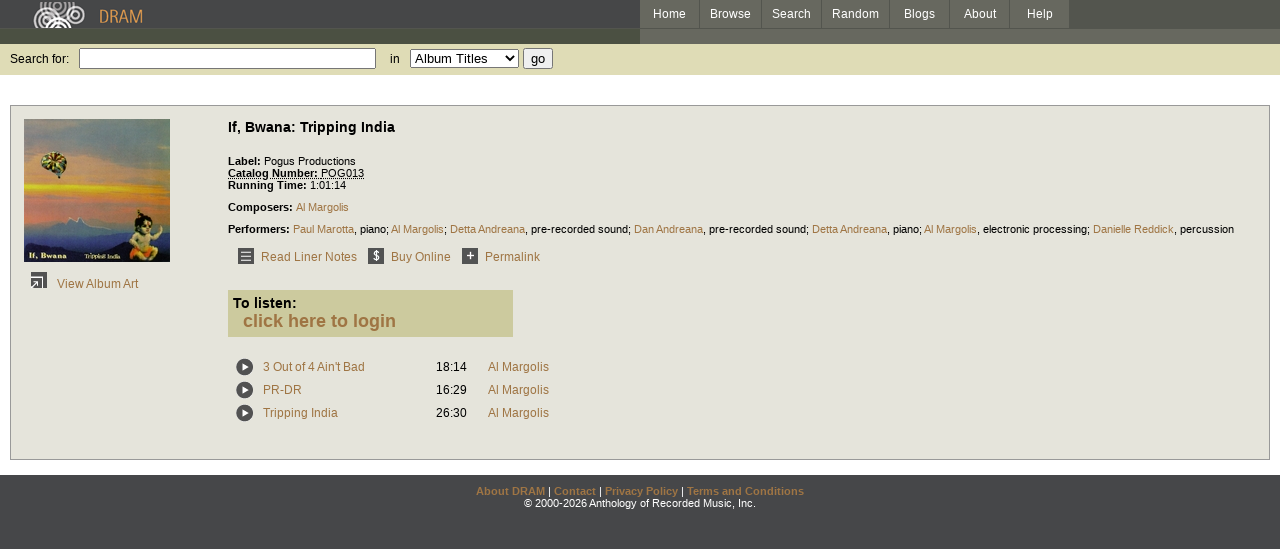

--- FILE ---
content_type: text/html; charset=UTF-8
request_url: http://www.dramonline.org/albums/if-bwana-tripping-india
body_size: 4474
content:



<!DOCTYPE html PUBLIC 
	"-//W3C//DTD XHTML 1.0 Transitional//EN"
	"http://www.w3.org/TR/xhtml1/DTD/xhtml1-transitional.dtd">
<html xmlns="http://www.w3.org/1999/xhtml" xml:lang="en" lang="en">
<head>
	<title>DRAM: If, Bwana: Tripping India</title>
	<style type="text/css">@import '//ds64zzqcnu4aw.cloudfront.net/dram-assets/styles.css';</style>
	<style type="text/css">@import '//ds64zzqcnu4aw.cloudfront.net/dram-assets/header-internal.css';</style>
	
	
	<script type="text/javascript" src="//ds64zzqcnu4aw.cloudfront.net/dram-assets/support.js"></script>

	<link href="http://www.dramonline.org/unapi" rel="unapi-server" title="unAPI" type="application/xml" />
<script src="//code.jquery.com/jquery-1.4.2.min.js" type="text/javascript"></script>
</head>
<body>

<div id="branding">
	<div id="top-bar">
		<div id="top-logo">
			<a href="http://www.dramonline.org/"><img src="//ds64zzqcnu4aw.cloudfront.net/dram-assets/images/top_bar_logo.gif" border="0" alt="DRAM"/></a>
		</div>
		<div id="top-links">
			<a href="http://www.dramonline.org"> Home </a>
			<a href="http://www.dramonline.org/performers" rel="nofollow"> Browse </a>
			<a href="http://www.dramonline.org/search" rel="nofollow"> Search </a>
			<a href="http://www.dramonline.org/random" rel="nofollow"> Random </a>
			<a href="http://www.dramonline.org/blog"> Blogs </a>
			<a href="http://www.dramonline.org/page/about"> About </a>
			<a href="http://www.dramonline.org/page/help"> Help </a>
		</div>
	</div>
	<div id="top-user-info-bar">
		<div id="colored-half-bar">&nbsp;</div>
		<div id="top-user-name-slot">
			&nbsp;
		</div>
	</div>
	<div id="top-search">
		<br/>
		<form action="http://www.dramonline.org/search" enctype="application/x-www-form-urlencoded" id="dram-search" method="post" name="dram_search">
<div class="form-item" id="form-item-q"><label class="field-label">Search for:</label><input name="dram-search[q]" size="35" type="text" value="" /></div>
<div class="form-item" id="form-item-t"><label class="field-label">in</label><select name="dram-search[t]"><option value="">Select...</option><option value="album" selected>Album Titles</option><option value="work">Work Titles</option><option value="track">Track Titles</option><option value="composer">Composers</option><option value="performer">Performers</option><option value="ensemble">Ensembles</option><option value="note">Liner Notes</option><option value="page">Documentation</option><option value="blog_entry">Blogs</option><option value="cc">Catalog Code</option></select></div>
<div class="form-item" id="form-item-d"><input name="dram-search[d]" type="hidden" value="0" /></div>
<div class="form-item" id="form-item-o"><input name="dram-search[o]" type="hidden" value="stitle" /></div>
<div class="form-item" id="form-item-page"><input name="dram-search[page]" type="hidden" value="1" /></div>
<div class="form-item" id="form-item-submit"><input name="dram-search[submit]" type="submit" value="go" /></div>
</form>
	</div>
</div>
<div id="content">




<script type="text/javascript">
var item_type = 'album';

var NTPT_PGEXTRA='composed=&request_ip=18.188.98.144&user_id=0&catalog_number=POG013&tags=&eventType=itemDetails&title=If%2C+Bwana%3A+Tripping+India&recorded=&label=Pogus+Productions&pk=34588&type=album';

	$(document).ready(function(){
		$('.subitem-details-link').click(function(){
			var result = $(this).parent().parent().next();
			var details = result.find('.subitem-details')
			details.toggle();
			alignSelectionArrow();
		});

		setTimeout(function(){
			alignSelectionArrow();
			setTimeout(function(){
				exposeSelectionArrow();
			}, 100);
		}, 100);
	});
</script>
<div class="drambox details">
		<table id="album-details">
			<tr>
				<td id="album-cover">
							<img src="//ds64zzqcnu4aw.cloudfront.net/content/collections/pogus/images/pog013d.jpg" alt="Cover for If, Bwana: Tripping India"/><br/>
							<a href="javascript:void(0)" class="link-button"
									 onClick="window.open('//ds64zzqcnu4aw.cloudfront.net/content/collections/pogus/images/pog013s.jpg', 'coverart', 'toolbar=0,scrollbars=0,location=0,statusbar=0,menubar=0,resizable=1,width=650,height=650')">
							<img src="//ds64zzqcnu4aw.cloudfront.net/dram-assets/images/icon_art.gif"
										onmouseover="this.src='//ds64zzqcnu4aw.cloudfront.net/dram-assets/images/icon_art_on.gif'"
										onmouseout="this.src='//ds64zzqcnu4aw.cloudfront.net/dram-assets/images/icon_art.gif'" border="0"
										alt="View Album Art"/>
							View Album Art
						</a>
			</td>
			<td id="album-info">
				<h3 class="item-title">If, Bwana: Tripping India</h3>
				<h4 class="item-subtitle"></h4>

				<div id="release-info">
					<div class="labeled-list"><label>Label: </label>Pogus Productions</div>
					<abbr class="unapi-id" title=POG013><div class="labeled-list"><label>Catalog Number: </label>POG013</div></abbr>
					<div class="labeled-list" id="item-running-time"><label>Running Time: </label>1:01:14</div>
					
					
				</div>

				<div class="labeled-list" id="album-composers"><label>Composers: </label><a class="artist-link search-term" href="http://www.dramonline.org/composers/margolis-al">Al Margolis</a></div>
				<div class="labeled-list" id="album-performers"><label>Performers: </label><a class="artist-link search-term" href="http://www.dramonline.org/performers/marotta-paul">Paul Marotta</a>, <a class="instrument-link search-term" href="http://www.dramonline.org/instruments/keys/piano">piano</a>; <a class="artist-link search-term" href="http://www.dramonline.org/performers/margolis-al">Al Margolis</a>; <a class="artist-link search-term" href="http://www.dramonline.org/performers/andreana-detta">Detta Andreana</a>, <a class="instrument-link search-term" href="http://www.dramonline.org/instruments/electronics/pre-recorded-sound">pre-recorded sound</a>; <a class="artist-link search-term" href="http://www.dramonline.org/performers/andreana-dan">Dan Andreana</a>, <a class="instrument-link search-term" href="http://www.dramonline.org/instruments/electronics/pre-recorded-sound">pre-recorded sound</a>; <a class="artist-link search-term" href="http://www.dramonline.org/performers/andreana-detta">Detta Andreana</a>, <a class="instrument-link search-term" href="http://www.dramonline.org/instruments/keys/piano">piano</a>; <a class="artist-link search-term" href="http://www.dramonline.org/performers/margolis-al">Al Margolis</a>, <a class="instrument-link search-term" href="http://www.dramonline.org/instruments/electronics/electronic-processing">electronic processing</a>; <a class="artist-link search-term" href="http://www.dramonline.org/performers/reddick-danielle">Danielle Reddick</a>, <a class="instrument-link search-term" href="http://www.dramonline.org/instruments/percussion/percussion">percussion</a></div>
				


			<table id="link-buttons">
				<tr>
			<td><a class="link-button" href="http://www.dramonline.org/albums/if-bwana-tripping-india/notes"><img alt="Read Liner Notes" border="0" onmouseout="this.src='//ds64zzqcnu4aw.cloudfront.net/dram-assets/images/icon_liner_notes.gif'" onmouseover="this.src='//ds64zzqcnu4aw.cloudfront.net/dram-assets/images/icon_liner_notes_on.gif'" src="//ds64zzqcnu4aw.cloudfront.net/dram-assets/images/icon_liner_notes.gif" />Read Liner Notes</a></td>

			<td><a class="link-button" href="http://www.dramonline.org/redirect?url=http%3A%2F%2Fwww.pogus.com%2F21013.html"><img alt="Buy Online" border="0" onmouseout="this.src='//ds64zzqcnu4aw.cloudfront.net/dram-assets/images/icon_buy_online.gif'" onmouseover="this.src='//ds64zzqcnu4aw.cloudfront.net/dram-assets/images/icon_buy_online_on.gif'" src="//ds64zzqcnu4aw.cloudfront.net/dram-assets/images/icon_buy_online.gif" />Buy Online</a></td>

			

			<td><a class="link-button" href="http://www.dramonline.org/albums/if-bwana-tripping-india"><img alt="Permalink" border="0" onmouseout="this.src='//ds64zzqcnu4aw.cloudfront.net/dram-assets/images/icon_permalink.gif'" onmouseover="this.src='//ds64zzqcnu4aw.cloudfront.net/dram-assets/images/icon_permalink_on.gif'" src="//ds64zzqcnu4aw.cloudfront.net/dram-assets/images/icon_permalink.gif" />Permalink</a></td>

				</tr>
			</table>
			
						<script type="text/javascript">
	function showForm(formname){
		var loginlink = document.getElementById('login-link');
		var shiblink = document.getElementById('shibboleth-link');
		var triallink = document.getElementById('trial-link');
		var loginform = document.getElementById('login-form');
		var shibform= document.getElementById('shibboleth-form');
		var trialform= document.getElementById('trial-form');
		
		if(formname == 'login'){
			loginlink.className = 'tab-link active';
			shiblink.className = 'tab-link';
			//triallink.className = 'tab-link';
			loginform.className = 'tab-page active';
			shibform.className = 'tab-page';
			//trialform.className = 'tab-page';
			loginform.style.display = 'block';
			shibform.style.display = 'none';
			if(trialform)
				trialform.style.display = 'none';
		}
		else if(formname == 'trial'){
			loginlink.className = 'tab-link';
			shiblink.className = 'tab-link';
			triallink.className = 'tab-link active';
			loginform.className = 'tab-page';
			shibform.className = 'tab-page';
			trialform.className = 'tab-page active';
			loginform.style.display = 'none';
			shibform.style.display = 'none';
			trialform.style.display = 'block';
		}
		else{
			loginlink.className = 'tab-link';
			shiblink.className = 'tab-link active';
			//triallink.className = 'tab-page';
			loginform.className = 'tab-page';
			shibform.className = 'tab-page active';
			//trialform.className = 'tab-page';
			loginform.style.display = 'none';
			shibform.style.display = 'block';
			trialform.style.display = 'none';
		}
	}
	
	function displayLogin(){
		var controls = document.getElementById('player-controls');
		var login = document.getElementById('login-wrapper');
		controls.style.display = 'none';
		login.style.display = 'block';
	}
	
	function checkSelection(shibSelect){
		for(index in shibSelect.options){
			var option = shibSelect.options[index];
			if(option.selected && option.value == '__MISSING__'){
				if(window.opener){
					window.opener.location = '/page/where-is-my-institution';
					window.close()
				}
				else{
					window.location = '/page/where-is-my-institution';
				}
			}
		}
	}
</script>

<div id="login-wrapper" style="display: none;">
<a id="shibboleth-link" class="tab-link active" href="javascript:void(0)" onclick="showForm('shibboleth');">Shibboleth</a>
<a id="login-link" class="tab-link" href="javascript:void(0)" onclick="showForm('login');">Login</a>
<div id="shibboleth-form" class="tab-page active">
	<label class="help">Please select your institution from the list:</label>
	<form action="" enctype="application/x-www-form-urlencoded" id="shibboleth" method="post" name="shibboleth">
<div class="form-item" id="form-item-idp"><label class="field-label">My Institution:</label><select name="shibboleth[idp]" onchange="checkSelection(this);"><option value="">Select...</option><option value="https://a4.ucsd.edu/tritON/profile/Shibboleth/SSO">University of California, San Diego</option><option value="https://caraway.cc.columbia.edu/shibboleth/HS">Columbia University</option><option value="https://secure.dlib.indiana.edu/shibboleth/HS">Indiana University</option><option value="https://shib0.itc.virginia.edu/shibboleth-idp/SSO">University of Virginia Library</option><option value="https://idp.u.washington.edu/idp/profile/Shibboleth/SSO">University of Washington</option><option value>None</option><option value="https://webauth.service.ohio-state.edu/shibboleth/SSO">Ohio State University</option><option value="https://shibboleth.nyu.edu/idp/profile/Shibboleth/SSO">New York University</option><option value="https://idp.dramonline.net/idp/profile/Shibboleth/SSO">DRAM SSO</option><option value="https://login.case.edu/cas/login">Case Western Reserve University</option><option value="https://itfederation.jmu.edu/idp/profile/Shibboleth/SSO">James Madison University</option><option value="https://d2l.wcupa.edu/d2l/login">West Chester University</option><option value="https://shibboleth.brandeis.edu/idp/">Brandeis University</option><option value="https://login.openathens.net/saml/2/">University Of California - San Diego</option><option value="__MISSING__">My institution is not listed...</option></select></div>
<div class="form-item" id="form-item-target"><input name="shibboleth[target]" type="hidden" value="http://www.dramonline.org/albums/if-bwana-tripping-india" /></div>
<div class="form-item" id="form-item-shibboleth_submit"><input name="shibboleth[shibboleth_submit]" type="submit" value="login" /></div>
</form>
	<small>If you have been supplied with a username and password,
	<a href="javascript:void(0)" onclick="showForm('login');">click here</a> to enter your credentials.</small>
</div>
<div id="login-form" class="tab-page">
	<label class="help">If you have a DRAM login, enter it here.
	<a href="http://www.dramonline.org/members/password-request">I forgot my password.</a></label>
	<form action="" enctype="application/x-www-form-urlencoded" id="login" method="post" name="login">
<div class="form-item" id="form-item-username"><label class="field-label">Username or Email Address:</label><input name="login[username]" size="30" type="text" value="" /></div>
<div class="form-item" id="form-item-password"><label class="field-label">Password:</label><input name="login[password]" size="30" type="password" value="" /></div>
<div class="form-item" id="form-item-target"><input name="login[target]" type="hidden" value="http://www.dramonline.org/albums/if-bwana-tripping-india" /></div>
<div class="form-item" id="form-item-login_submit"><input name="login[login_submit]" type="submit" value="login" /></div>
</form>
</div>
</div>

<div id="player-controls">
<label>To listen:</label><br/>
<a href="javascript:void(0)" onclick="displayLogin();">click here to login</a>
</div>

			
			<div class="policy-notice">
			</div>
			
			
			

			<table id="track-list">
						<tr class="item-row " id="item-3-out-of-4-ain-t-bad">
		<td rowspan="2" valign="top"><a class="link-button" href="javascript:void(0)" onclick="popupPlayer('http://www.dramonline.org/tracks/3-out-of-4-ain-t-bad/player');"><img alt="play" border="0" onmouseout="this.src='//ds64zzqcnu4aw.cloudfront.net/dram-assets/images/icon_sound.gif'" onmouseover="this.src='//ds64zzqcnu4aw.cloudfront.net/dram-assets/images/icon_sound_on.gif'" src="//ds64zzqcnu4aw.cloudfront.net/dram-assets/images/icon_sound.gif" /></a></td>
			<td class="title" colspan="2">
				<a href="javascript:void(0)" class="subitem-details-link">3 Out of 4 Ain't Bad</a>
			</td>
			<td class="runtime">18:14</td>
			<td class="composer">
					<a class="artist-link search-term" href="http://www.dramonline.org/composers/margolis-al">Al Margolis</a>
			</td>
			<td>
				&nbsp;&nbsp;&nbsp;
				
			</td>
	</tr>

						<tr class="item-row ">
			<td colspan="4">
		 <div class="subitem-details ">

			 <div class="labeled-list"><label>Performers: </label><a class="artist-link search-term" href="http://www.dramonline.org/performers/margolis-al">Al Margolis</a>; <a class="artist-link search-term" href="http://www.dramonline.org/performers/margolis-al">Al Margolis</a>, <a class="instrument-link search-term" href="http://www.dramonline.org/instruments/electronics/electronic-processing">electronic processing</a>; <a class="artist-link search-term" href="http://www.dramonline.org/performers/andreana-dan">Dan Andreana</a>, <a class="instrument-link search-term" href="http://www.dramonline.org/instruments/electronics/pre-recorded-sound">pre-recorded sound</a>; <a class="artist-link search-term" href="http://www.dramonline.org/performers/andreana-detta">Detta Andreana</a>, <a class="instrument-link search-term" href="http://www.dramonline.org/instruments/electronics/pre-recorded-sound">pre-recorded sound</a>; <a class="artist-link search-term" href="http://www.dramonline.org/performers/andreana-detta">Detta Andreana</a>, <a class="instrument-link search-term" href="http://www.dramonline.org/instruments/keys/piano">piano</a>; <a class="artist-link search-term" href="http://www.dramonline.org/performers/marotta-paul">Paul Marotta</a>, <a class="instrument-link search-term" href="http://www.dramonline.org/instruments/keys/piano">piano</a>; <a class="artist-link search-term" href="http://www.dramonline.org/performers/reddick-danielle">Danielle Reddick</a>, <a class="instrument-link search-term" href="http://www.dramonline.org/instruments/percussion/percussion">percussion</a></div>

			 <div class="labeled-list"><label>Composition Date: </label>1997</div>

			 <div class="labeled-list"><label>Recording Date: </label>1997</div>
			<br/>
			</div>
		</td>
		<td>
		</td>
	</tr>

						<tr class="item-row " id="item-pr-dr">
		<td rowspan="2" valign="top"><a class="link-button" href="javascript:void(0)" onclick="popupPlayer('http://www.dramonline.org/tracks/pr-dr/player');"><img alt="play" border="0" onmouseout="this.src='//ds64zzqcnu4aw.cloudfront.net/dram-assets/images/icon_sound.gif'" onmouseover="this.src='//ds64zzqcnu4aw.cloudfront.net/dram-assets/images/icon_sound_on.gif'" src="//ds64zzqcnu4aw.cloudfront.net/dram-assets/images/icon_sound.gif" /></a></td>
			<td class="title" colspan="2">
				<a href="javascript:void(0)" class="subitem-details-link">PR-DR</a>
			</td>
			<td class="runtime">16:29</td>
			<td class="composer">
					<a class="artist-link search-term" href="http://www.dramonline.org/composers/margolis-al">Al Margolis</a>
			</td>
			<td>
				&nbsp;&nbsp;&nbsp;
				
			</td>
	</tr>

						<tr class="item-row ">
			<td colspan="4">
		 <div class="subitem-details ">

			 <div class="labeled-list"><label>Performers: </label><a class="artist-link search-term" href="http://www.dramonline.org/performers/margolis-al">Al Margolis</a>; <a class="artist-link search-term" href="http://www.dramonline.org/performers/margolis-al">Al Margolis</a>, <a class="instrument-link search-term" href="http://www.dramonline.org/instruments/electronics/electronic-processing">electronic processing</a>; <a class="artist-link search-term" href="http://www.dramonline.org/performers/andreana-dan">Dan Andreana</a>, <a class="instrument-link search-term" href="http://www.dramonline.org/instruments/electronics/pre-recorded-sound">pre-recorded sound</a>; <a class="artist-link search-term" href="http://www.dramonline.org/performers/andreana-detta">Detta Andreana</a>, <a class="instrument-link search-term" href="http://www.dramonline.org/instruments/electronics/pre-recorded-sound">pre-recorded sound</a>; <a class="artist-link search-term" href="http://www.dramonline.org/performers/andreana-detta">Detta Andreana</a>, <a class="instrument-link search-term" href="http://www.dramonline.org/instruments/keys/piano">piano</a>; <a class="artist-link search-term" href="http://www.dramonline.org/performers/marotta-paul">Paul Marotta</a>, <a class="instrument-link search-term" href="http://www.dramonline.org/instruments/keys/piano">piano</a>; <a class="artist-link search-term" href="http://www.dramonline.org/performers/reddick-danielle">Danielle Reddick</a>, <a class="instrument-link search-term" href="http://www.dramonline.org/instruments/percussion/percussion">percussion</a></div>

			 <div class="labeled-list"><label>Composition Date: </label>1997</div>

			 <div class="labeled-list"><label>Recording Date: </label>1997</div>
			<br/>
			</div>
		</td>
		<td>
		</td>
	</tr>

						<tr class="item-row " id="item-tripping-india">
		<td rowspan="2" valign="top"><a class="link-button" href="javascript:void(0)" onclick="popupPlayer('http://www.dramonline.org/tracks/tripping-india/player');"><img alt="play" border="0" onmouseout="this.src='//ds64zzqcnu4aw.cloudfront.net/dram-assets/images/icon_sound.gif'" onmouseover="this.src='//ds64zzqcnu4aw.cloudfront.net/dram-assets/images/icon_sound_on.gif'" src="//ds64zzqcnu4aw.cloudfront.net/dram-assets/images/icon_sound.gif" /></a></td>
			<td class="title" colspan="2">
				<a href="javascript:void(0)" class="subitem-details-link">Tripping India</a>
			</td>
			<td class="runtime">26:30</td>
			<td class="composer">
					<a class="artist-link search-term" href="http://www.dramonline.org/composers/margolis-al">Al Margolis</a>
			</td>
			<td>
				&nbsp;&nbsp;&nbsp;
				
			</td>
	</tr>

						<tr class="item-row ">
			<td colspan="4">
		 <div class="subitem-details ">

			 <div class="labeled-list"><label>Performers: </label><a class="artist-link search-term" href="http://www.dramonline.org/performers/margolis-al">Al Margolis</a>; <a class="artist-link search-term" href="http://www.dramonline.org/performers/margolis-al">Al Margolis</a>, <a class="instrument-link search-term" href="http://www.dramonline.org/instruments/electronics/electronic-processing">electronic processing</a>; <a class="artist-link search-term" href="http://www.dramonline.org/performers/andreana-dan">Dan Andreana</a>, <a class="instrument-link search-term" href="http://www.dramonline.org/instruments/electronics/pre-recorded-sound">pre-recorded sound</a>; <a class="artist-link search-term" href="http://www.dramonline.org/performers/andreana-detta">Detta Andreana</a>, <a class="instrument-link search-term" href="http://www.dramonline.org/instruments/electronics/pre-recorded-sound">pre-recorded sound</a>; <a class="artist-link search-term" href="http://www.dramonline.org/performers/andreana-detta">Detta Andreana</a>, <a class="instrument-link search-term" href="http://www.dramonline.org/instruments/keys/piano">piano</a>; <a class="artist-link search-term" href="http://www.dramonline.org/performers/marotta-paul">Paul Marotta</a>, <a class="instrument-link search-term" href="http://www.dramonline.org/instruments/keys/piano">piano</a>; <a class="artist-link search-term" href="http://www.dramonline.org/performers/reddick-danielle">Danielle Reddick</a>, <a class="instrument-link search-term" href="http://www.dramonline.org/instruments/percussion/percussion">percussion</a></div>

			 <div class="labeled-list"><label>Composition Date: </label>1997</div>

			 <div class="labeled-list"><label>Recording Date: </label>1997</div>
			<br/>
			</div>
		</td>
		<td>
		</td>
	</tr>

			</table>
		</td>
	</tr>
</table>

<div class="selection-arrow" id="selected-work-arrow">
	<img src="//ds64zzqcnu4aw.cloudfront.net/dram-assets/selected-work.png">
</div>

<div class="selection-arrow" id="selected-track-arrow">
	<img src="//ds64zzqcnu4aw.cloudfront.net/dram-assets/selected-track.png">
</div>

</div>

</div>


<div id='footer'>
<a href="http://www.dramonline.org/page/about">About DRAM</a> |
<a href="http://www.dramonline.org/page/contact">Contact</a> |
<a href="http://www.dramonline.org/page/privacy-policy">Privacy Policy</a> |
<a href="http://www.dramonline.org/page/terms-and-conditions">Terms and Conditions</a>
<br/>
&copy; 2000-2026 Anthology of Recorded Music, Inc.
</div>

<script type="text/javascript">
var gaJsHost = (("https:" == document.location.protocol) ? "https://ssl." : "http://www.");
document.write(unescape("%3Cscript src='" + gaJsHost + "google-analytics.com/ga.js' type='text/javascript'%3E%3C/script%3E"));
</script>
<script type="text/javascript">
var pageTracker = _gat._getTracker("UA-3493189-1");
pageTracker._initData();
pageTracker._trackPageview();
</script>


<!-- BEGIN: Scholarly iQ Page Tag -->
<!-- Copyright 2001-2010, IBM Corporation All rights reserved. -->
<script language="JavaScript" src="//dramtag.scholarlyiq.com/ntpagetag.js"></script>
<noscript>
<img src="//dramtag.scholarlyiq.com /ntpagetag.gif?js=0" height="1" width="1" border="0" hspace="0" vspace="0" alt="">
</noscript>
<!-- END: Scholarly iQ Page Tag -->

<!--
Generated for app-prod-a8411543
-->

</body>
</html>
